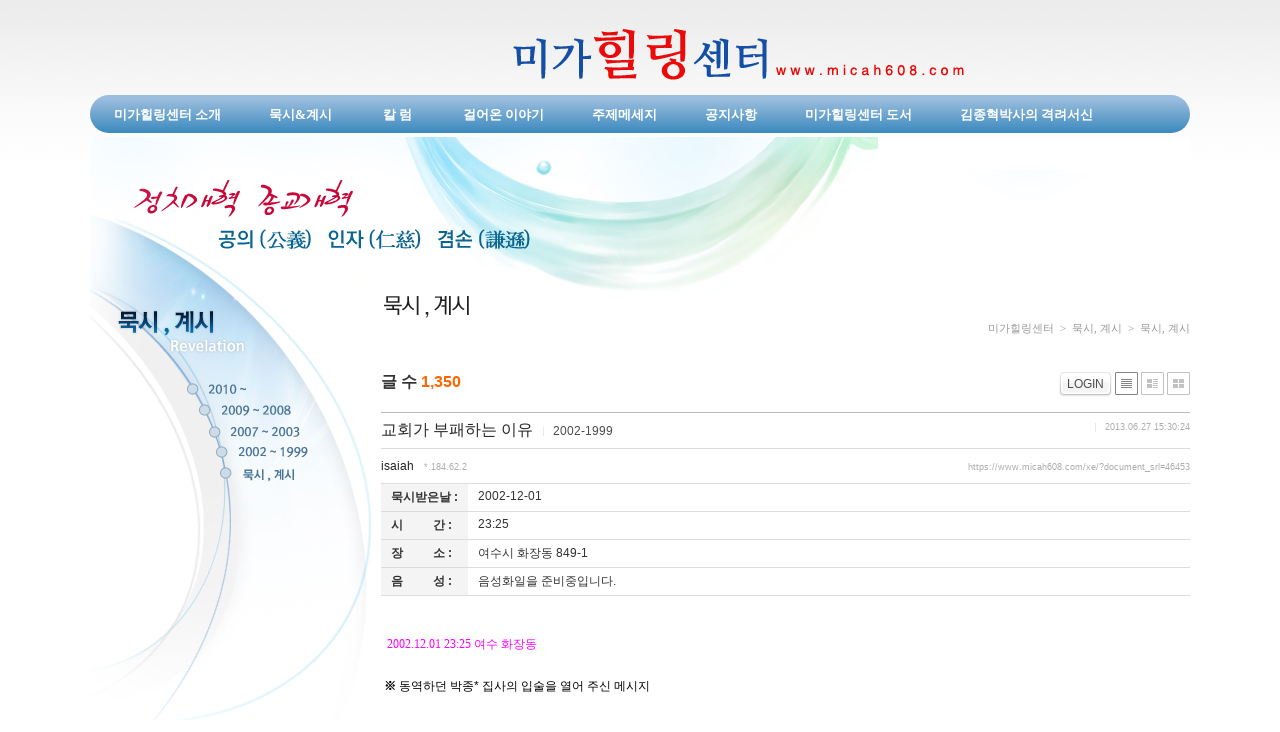

--- FILE ---
content_type: text/html; charset=UTF-8
request_url: https://www.micah608.com/xe/?mid=revelation&document_srl=46453
body_size: 13817
content:
<!DOCTYPE html PUBLIC "-//W3C//DTD XHTML 1.0 Transitional//EN" "http://www.w3.org/TR/xhtml1/DTD/xhtml1-transitional.dtd">
<html lang="ko" xml:lang="ko" xmlns="http://www.w3.org/1999/xhtml">
<head>
    <meta http-equiv="Content-Type" content="text/html; charset=UTF-8" />
    <meta name="Generator" content="XpressEngine 1.4.2.3" />
    <meta name="module" content="board" />
    <meta name="module_skin" content="xe_official" />
    <meta http-equiv="imagetoolbar" content="no" />
    <title>미가힐링센터 / 묵시·계시 - 교회가 부패하는 이유</title>
    <link rel="stylesheet" href="/xe/common/script.php?l=b4eabb2934931f55a24533c2c9d34739&amp;t=.css" type="text/css" charset="UTF-8" media="all" />
    <link rel="stylesheet" href="/xe/modules/editor/styles/default/style.css" type="text/css" charset="UTF-8" media="all" />
    <script type="text/javascript" src="/xe/common/script.php?l=9c07018520fe9f1bf0e6aa1aaaab9622&amp;t=.js"></script>
    <script type="text/javascript" src="/xe/addons/resize_image/js/resize_image.min.js"></script>

    <script type="text/javascript">//<![CDATA[
        var current_url = "https://www.micah608.com/xe/?mid=revelation&document_srl=46453";
        var request_uri = "https://www.micah608.com/xe/";
        var current_mid = "revelation";
        var waiting_message = "서버에 요청중입니다. 잠시만 기다려주세요.";
        var ssl_actions = new Array();
        var default_url = "https://www.micah608.com/xe/";
                        
    //]]></script>

    

<style>
.micah_subbg { background: url('../img/sub_menu_bg.png') repeat-x; height: 155px; width: 1100px;
margin: 0 auto; display: block; margin-top: -43px;}
#navi_new {width:1100px; height:155px; display: block; margin: 0 auto; margin-top:25px;}
#logo {text-align:center;}
#topMenu { height: 38px; width: 1100px; margin-top:10px; border-radius:30px;
background: #9bbede; /* Old browsers */
background: -moz-linear-gradient(top,  #9bbede 10%, #3e8bbf 97%); /* FF3.6-15 */
background: -webkit-linear-gradient(top,  #9bbede 10%,#3e8bbf 97%); /* Chrome10-25,Safari5.1-6 */
background: linear-gradient(to bottom,  #9bbede 10%,#3e8bbf 97%); /* W3C, IE10+, FF16+, Chrome26+, Opera12+, Safari7+ */
filter: progid:DXImageTransform.Microsoft.gradient( startColorstr='#9bbede', endColorstr='#3e8bbf',GradientType=0 ); /* IE6-9 */} 

#topMenu ul { list-style-type: none; margin: 0px; padding: 0px; } 
#topMenu ul li { color: white; float: left; line-height: 38px; vertical-align: middle; text-align: center; 
position: relative; }
#topMenu .menuLink, .submenuLink { text-decoration:none; display: block;  font-size: 13px; 
font-weight: bold; font-family: Dotum; padding: 0 23px; border: 1px solid transparent;} 
#topMenu .menuLink { color: #fff; } 
#topMenu .topMenuLi:hover .menuLink { background: #3876a0; height:38px;
border: 1px solid #2e6a92; border-radius: 30px; box-sizing:border-box;} 
#topMenu .submenuLink { color: #111;  margin-top: -1px;  } 
#topMenu .longLink { width: 110px; } 
#topMenu .submenu { width:100%; position: absolute; height: 0px; overflow: hidden; transition: height .2s; -webkit-transition: height .2s; border-radius: 5px; border: 1px solid transparent; font-size:12px;
-moz-transition: height .2s; -o-transition: height .2s; 
background: #f1f1f1; /* Old browsers */
background: -moz-linear-gradient(top,  #f1f1f1 10%, #fefefe 98%); /* FF3.6-15 */
background: -webkit-linear-gradient(top,  #f1f1f1 10%,#fefefe 98%); /* Chrome10-25,Safari5.1-6 */
background: linear-gradient(to bottom,  #f1f1f1 10%,#fefefe 98%); /* W3C, IE10+, FF16+, Chrome26+, Opera12+, Safari7+ */
filter: progid:DXImageTransform.Microsoft.gradient( startColorstr='#f1f1f1', endColorstr='#fefefe',GradientType=0 ); /* IE6-9 */
}
#topMenu .submenu li {line-height:26px; float:none;}
#topMenu .submenu li:first-child {margin-top:10px;}
#topMenu .submenu li a {font-size:12px;font-weight:normal; padding:0; width:100%; text-align:center;}
#topMenu .topMenuLi:hover .submenu {box-shadow: 2px 4px 5px rgba(30,30,30,0.2);
border: 1px solid #ababab;}
#topMenu .topMenuLi:hover .submenu.one {height: 45px; border: 1px solid #ccc; } 
#topMenu .topMenuLi:hover .submenu.two {height: 70px; border: 1px solid #ccc; } 
#topMenu .topMenuLi:hover .submenu.three {height: 105px; border: 1px solid #ccc; } 
#topMenu .topMenuLi:hover .submenu.four {height: 150px; border: 1px solid #ccc; } 
#topMenu .topMenuLi:hover .submenu.five {height: 210px; z-index:999; border: 1px solid #ccc; } 
#topMenu .submenuLink:hover { color: #00419F; font-weight:bold;}
</style>
<style type="text/css"> 
	/* CSS Document */
	div.micah_smenu{width:291px;
		height:446px;
		background:url(/skin/default/images/smenu/smenu_bg.jpg) no-repeat}
	div.micah_smenu .micah_stit{width:291px;
		height:86px}
	div.micah_smenu .micah_each{padding-left:95px;
		height:21px;
		float:left}
</style>
</head>
<body>
    
        	

	


        
    
<!DOCTYPE html PUBLIC "-//W3C//DTD XHTML 1.0 Transitional//EN"
"http://www.w3.org/TR/xhtml1/DTD/xhtml1/xhtml1-strict.dtd">

<html xmlns="http://www.w3.org/1999/xhtml" lang="ko" xml:lang="ko">
<head>
<title>미가힐링센터에 오신 여러분 환영합니다.</title>
<meta http-equiv="Content-Type" content="text/html; charset=UTF-8" />
<link href="/skin/default/css/default.css" rel="stylesheet" type="text/css" />
<link href="/skin/default/css/index.css" rel="stylesheet" type="text/css" />
<link href="/skin/default/css/sub.css" rel="stylesheet" type="text/css" />
<script type="text/javascript" language="javascript" src="/js/AC_RunActiveContent.js"></script>
<script type="text/javascript" language="javascript" src="/js/link.js"></script>
<script>
view_layer = function(val){
  if(document.getElementById(val).style.display != ""){
   document.getElementById(val).style.display = '';
  }
  else{
   document.getElementById(val).style.display = 'none';
  }
 }
</script>

<script type="text/javascript">
try {
	document.execCommand("BackgroundImageCache",false,true);
} catch(ignored) {}

</script>

</head>
<body>
<h1>
    	<!--div class="micah_topline"></div>
    	<div class="micah_subtop">
    	 <object classid="clsid:D27CDB6E-AE6D-11cf-96B8-444553540000" codebase="http://download.macromedia.com/pub/shockwave/cabs/flash/swflash.cab#version=9,0,28,0" width="1100" height="294" title="">
	    <param name='allowScriptAccess' value='always' />
            <param name="movie" value="/fla/revelation.swf" />
            <param name="quality" value="high" />
            <param name="wmode" value="transparent" />

            <embed src="/fla/revelation.swf" width="1100" height="294" quality="high" allowScriptAccess='always' pluginspage="http://www.adobe.com/shockwave/download/download.cgi?P1_Prod_Version=ShockwaveFlash" type="application/x-shockwave-flash" wmode="transparent"></embed>
  	    </object>
    	</div-->
		<div id="navi_new">
	<div id="logo">
		<a href="http://www.micah608.com/"><img src="../img/logo.png"/ alt="미가힐링센터 로고"></a>
	</div>
	<div id="topMenu">
		<ul> 
			<li class="topMenuLi"> 
				<a class="menuLink" href="../?_p=centerinfo/01">미가힐링센터 소개</a> 
				<ul class="submenu four"> 
					<li><a href="../?_p=centerinfo/01" class="submenuLink longLink">미가힐링센터</a></li> 
					<li><a href="../?_p=centerinfo/02" class="submenuLink longLink">예언가의 행로</a></li> 
					<li><a href="../?_p=centerinfo/03" class="submenuLink longLink">신앙신조</a></li> 
					<li><a href="../?_p=centerinfo/04" class="submenuLink longLink">후원안내</a></li> 
					<li><a href="../?_p=centerinfo/05" class="submenuLink longLink">오시는길</a></li> 
				</ul>
			</li>
			<li class="topMenuLi"> 
				<a class="menuLink" href="../?_p=revelation/01">묵시&amp;계시</a> 
				<ul class="submenu four"> 
					<li><a href="?mid=revelation&category=12560" class="submenuLink longLink">2010~</a></li> 
					<li><a href="?mid=revelation&category=12561" class="submenuLink longLink">2009~2008</a></li> 
					<li><a href="?mid=revelation&category=12562" class="submenuLink longLink">2007~2003</a></li> 
					<li><a href="?mid=revelation&category=12563" class="submenuLink longLink">2002~1999</a></li> 
					<li><a href="../?_p=revelation/01" class="submenuLink longLink">묵시&amp;계시</a></li> 
				</ul>
			</li>
			<li class="topMenuLi"> 
				<a class="menuLink" href="?mid=column">&nbsp;칼&nbsp;럼&nbsp;</a> 
				<ul class="submenu two"> 
					<li><a href="?mid=column" class="submenuLink longLink">이사야칼럼</a></li> 
					<li><a href="?mid=grace" target="_blank" class="submenuLink longLink">은혜의 메아리</a></li> 
				</ul>
			</li>
			<li class="topMenuLi"> 
				<a class="menuLink" href="?mid=history">걸어온 이야기</a> 
				<ul class="submenu one"> 
					<li><a href="?mid=history" class="submenuLink longLink">걸어온 이야기</a></li> 
				</ul>
			</li>
			<li class="topMenuLi"> 
				<a class="menuLink" href="../?_p=maincontents/01">주제메세지</a> 
				<ul class="submenu five"> 
					<li><a href="../?_p=maincontents/01" class="submenuLink longLink">정치·종교개혁</a></li> 
					<li><a href="../?_p=maincontents/02" class="submenuLink longLink">9.11테러</a></li> 
					<li><a href="../?_p=maincontents/03" class="submenuLink longLink">월드컵 4강</a></li> 
					<li><a href="../?_p=maincontents/04" class="submenuLink longLink">이나라 제일 큰 도둑</a></li> 
					<li><a href="../?_p=maincontents/05" class="submenuLink longLink">남북통일</a></li> 
					<li><a href="../?_p=maincontents/07" class="submenuLink longLink">미국향한 경고</a></li> 
					<li><a href="../?_p=maincontents/09" class="submenuLink longLink">천안함, 연평도</a></li> 
				</ul>
			</li>
			<li class="topMenuLi"> 
				<a class="menuLink" href="?mid=notice">공지사항</a> 
				<ul class="submenu one"> 
					<li><a href="?mid=notice" class="submenuLink longLink">공지사항</a></li> 
				</ul>
			</li>
			<li class="topMenuLi"> 
				<a class="menuLink" href="../?_p=books/01">미가힐링센터 도서</a> 
				<ul class="submenu three"> 
					<li><a href="../?_p=books/01" class="submenuLink longLink">미가 608 출간배경</a></li> 
					<li><a href="../?_p=books/02" class="submenuLink longLink">미가 608 각권소개</a></li> 
					<li><a href="../?_p=books/03" class="submenuLink longLink">도서구입안내</a></li> 
				</ul>
			</li>
			<li class="topMenuLi"> 
				<a class="menuLink" href="../?_p=theology/01">김종혁박사의 격려서신</a> 
				<ul class="submenu two"> 
					<li><a href="../?_p=theology/01" class="submenuLink longLink">Profile</a></li> 
					<li><a href="../?_p=theology/02" class="submenuLink longLink">격려서신</a></li> 
				</ul>
			</li>
		</ul>
	</div>

</div>

<div class="micah_subbg"></div>

</h1>
    
    <h2>
		<div class="micah_subcon">
		    <div class="micah_smenuarea">
            	
<script type="text/javascript">
<!--
function MM_preloadImages() { //v3.0
  var d=document; if(d.images){ if(!d.MM_p) d.MM_p=new Array();
    var i,j=d.MM_p.length,a=MM_preloadImages.arguments; for(i=0; i<a.length; i++)
    if (a[i].indexOf("#")!=0){ d.MM_p[j]=new Image; d.MM_p[j++].src=a[i];}}
}
function MM_swapImgRestore() { //v3.0
  var i,x,a=document.MM_sr; for(i=0;a&&i<a.length&&(x=a[i])&&x.oSrc;i++) x.src=x.oSrc;
}
function MM_findObj(n, d) { //v4.01
  var p,i,x;  if(!d) d=document; if((p=n.indexOf("?"))>0&&parent.frames.length) {
    d=parent.frames[n.substring(p+1)].document; n=n.substring(0,p);}
  if(!(x=d[n])&&d.all) x=d.all[n]; for (i=0;!x&&i<d.forms.length;i++) x=d.forms[i][n];
  for(i=0;!x&&d.layers&&i<d.layers.length;i++) x=MM_findObj(n,d.layers[i].document);
  if(!x && d.getElementById) x=d.getElementById(n); return x;
}

function MM_swapImage() { //v3.0
  var i,j=0,x,a=MM_swapImage.arguments; document.MM_sr=new Array; for(i=0;i<(a.length-2);i+=3)
   if ((x=MM_findObj(a[i]))!=null){document.MM_sr[j++]=x; if(!x.oSrc) x.oSrc=x.src; x.src=a[i+2];}
}
//-->

</script>
<body onLoad="MM_preloadImages('/skin/default/images/smenu/smenu_02_01ov.jpg','/skin/default/images/smenu/smenu_02_02ov.jpg','/skin/default/images/smenu/smenu_02_03ov.jpg','/skin/default/images/smenu/smenu_02_04ov.jpg','/skin/default/images/smenu/smenu_02_05ov.jpg')">
<div class="micah_smenu">
  <div class="micah_stit">
	<img src="/skin/default/images/smenu/smenu_02_tit.jpg" alt="묵시, 계시"></div>
	<div class="micah_each">
	<a href="/xe/?mid=revelation&category=12560" onMouseOut="MM_swapImgRestore()" onMouseOver="MM_swapImage('menu01','','/skin/default/images/smenu/smenu_02_01ov.jpg',1)"><img src="/skin/default/images/smenu/smenu_02_01.jpg" alt="묵시, 계시" name="menu01" width="135" height="21" border="0"></a>
	<a href="/xe/?mid=revelation&category=12561" onMouseOut="MM_swapImgRestore()" onMouseOver="MM_swapImage('menu02','','/skin/default/images/smenu/smenu_02_02ov.jpg',1)"><img src="/skin/default/images/smenu/smenu_02_02.jpg" alt="2010년 부터" name="menu02" width="135" height="21" border="0"></a>
	<a href="/xe/?mid=revelation&category=12562" onMouseOut="MM_swapImgRestore()" onMouseOver="MM_swapImage('menu03','','/skin/default/images/smenu/smenu_02_03ov.jpg',1)"><img src="/skin/default/images/smenu/smenu_02_03.jpg" alt="2008년도 부터 2009년도 까지" name="menu03" width="135" height="21" border="0"></a>
	<a href="/xe/?mid=revelation&category=12563" onMouseOut="MM_swapImgRestore()" onMouseOver="MM_swapImage('menu04','','/skin/default/images/smenu/smenu_02_04ov.jpg',1)"><img src="/skin/default/images/smenu/smenu_02_04.jpg" alt="2003년도 부터 2007년도 까지" name="menu04" width="135" height="21" border="0"></a>

	<a href="/?_p=revelation/01" onMouseOut="MM_swapImgRestore()" onMouseOver="MM_swapImage('menu05','','/skin/default/images/smenu/smenu_02_05ov.jpg',1)"><img src="/skin/default/images/smenu/smenu_02_05.jpg" alt="1999년도 부터 2002년도 까지" name="menu05" width="135" height="21" border="0"></a>
</div>

</div>
            </div>
			<!-- Sub Contents -->
			            <div class="micah_mid"">
            	<div class="micah_title"><img src="/skin/default/images/sub02/tit_02_01.jpg" alt="예언가의행로" width="160" height="27" /></div>
              <div class="micah_navi">미가힐링센터&nbsp;&nbsp;>&nbsp;&nbsp;묵시, 계시&nbsp;&nbsp;>&nbsp;&nbsp;묵시, 계시</div>
             <div style="clear:right"></div>
              <div style="padding:0 0 30px 0">
<div class="board">
    <div class="boardHeader">
		
		    </div>

        <div class="boardInformation">

                <div class="infoSum">글 수 <strong>1,350</strong></div>
        		
		<div class="infoView">
			<ul>
								<li><a href="https://www.micah608.com/xe/?mid=revelation&amp;document_srl=46453&amp;act=dispMemberLoginForm"  class="buttonOfficial"><span>LOGIN</span></a></li>
												<li class="listTypeClassic icon active"><a href="https://www.micah608.com/xe/?mid=revelation&amp;listStyle=list" title="Classic Style"><span>Classic Style</span></a></li>
				<li class="listTypeZine icon"><a href="https://www.micah608.com/xe/?mid=revelation&amp;listStyle=webzine" title="Zine Style"><span>Zine Style</span></a></li>
				<li class="listTypeGallery icon"><a href="https://www.micah608.com/xe/?mid=revelation&amp;listStyle=gallery" title="Gallery Style"><span>Gallery Style</span></a></li>
			</ul>
		</div>
    </div>

<div class="viewDocument">
    <div class="boardRead">

	<div class="boardReadHeader">
		
		<div class="titleArea">
			<h3 class="title"><a href="https://www.micah608.com/xe/?document_srl=46453">교회가 부패하는 이유</a></h3>
			<a href="https://www.micah608.com/xe/?mid=revelation&amp;category=12563" class="category">2002-1999</a>
			<span class="sum">
				<!-- <span class="read">조회 수 <span class="num">8598</span></span> -->
				<!-- <span class="vote">추천 수 <span class="num">0</span></span> -->
				<span class="date">2013.06.27 15:30:24</span>
			</span>
		</div>
		
		<div class="authorArea">
									<a href="#popup_menu_area" class="member_18190 author" onclick="return false">isaiah</a>
								<span class="ipAddress">*.184.62.2</span>
			<a href="https://www.micah608.com/xe/?document_srl=46453" class="permaLink">https://www.micah608.com/xe/?document_srl=46453</a>
		</div>

	</div>

	    <table border="1" cellspacing="0" summary="Extra Form" class="extraVarsList">
    		<tr>
        <th>묵시받은날 :</th>
        <td>2002-12-01&nbsp;</td>
    </tr>
	    		<tr>
        <th>시&nbsp;&nbsp;&nbsp;&nbsp;&nbsp;&nbsp;&nbsp;&nbsp;&nbsp;&nbsp;간 :</th>
        <td>23:25&nbsp;</td>
    </tr>
	    		<tr>
        <th>장&nbsp;&nbsp;&nbsp;&nbsp;&nbsp;&nbsp;&nbsp;&nbsp;&nbsp;&nbsp;소 :</th>
        <td>여수시 화장동 849-1&nbsp;</td>
    </tr>
	    		<tr>
        <th>음&nbsp;&nbsp;&nbsp;&nbsp;&nbsp;&nbsp;&nbsp;&nbsp;&nbsp;&nbsp;성 :</th>
        <td>음성화일을 준비중입니다.</td>
    </tr>
	    	</table>
	
	<div class="boardReadBody">
					<!--BeforeDocument(46453,18190)--><div class="document_46453_18190 xe_content"><!--StartFragment-->
<p style="LINE-HEIGHT: 1.8; LAYOUT-GRID-MODE: char" class="날자"><span style="FONT-FAMILY: Batang; FONT-SIZE: 13px; mso-hansi-font-family: 바탕; mso-fareast-font-family: 바탕" lang="EN-US"></span>&nbsp;</p>
<p style="LINE-HEIGHT: 1.8; LAYOUT-GRID-MODE: char" class="날자"><span style="FONT-FAMILY: Batang; FONT-SIZE: 13px; mso-hansi-font-family: 바탕; mso-fareast-font-family: 바탕" lang="EN-US">&nbsp;&nbsp;<span style="FONT-FAMILY: Gulim"><span style="COLOR: #ff00ff; FONT-SIZE: 12px">2002.12.01 23:25 여수 화장동&nbsp;</span></span></span></p><p style="LINE-HEIGHT: 1.8; LAYOUT-GRID-MODE: char" class="날자"><span style="FONT-FAMILY: Batang; FONT-SIZE: 13px; mso-hansi-font-family: 바탕; mso-fareast-font-family: 바탕" lang="EN-US"><span style="FONT-FAMILY: Gulim"><span style="COLOR: #ff00ff; FONT-SIZE: 12px"><br /></span></span></span></p><p style="LINE-HEIGHT: 1.8; LAYOUT-GRID-MODE: char" class="날자"><span style="FONT-FAMILY: Batang; FONT-SIZE: 13px; mso-hansi-font-family: 바탕; mso-fareast-font-family: 바탕" lang="EN-US"><span style="FONT-FAMILY: Gulim"><span style="color: rgb(0, 0, 0); font-size: 12px;">&nbsp;</span></span></span><b style="color: rgb(0, 0, 255); background-color: rgb(255, 255, 255);"><span style="color: rgb(0, 0, 0);">※&nbsp;</span></b><span style="color: rgb(0, 0, 0); line-height: 1.8;">동역하던 박종* 집사의 입술을 열어 주신 메시지</span></p>
<p style="LINE-HEIGHT: 1.8; LAYOUT-GRID-MODE: char" class="sub-title"><span style="FONT-FAMILY: Batang; FONT-SIZE: 13px; mso-hansi-font-family: 바탕; mso-fareast-font-family: 바탕" lang="EN-US"></span>&nbsp;</p>
<p style="LINE-HEIGHT: 1.8; LAYOUT-GRID-MODE: char" class="sub-title"><span style="FONT-FAMILY: Batang; FONT-SIZE: 13px; mso-hansi-font-family: 바탕; mso-fareast-font-family: 바탕" lang="EN-US">&nbsp;&nbsp;<span style="COLOR: #0000ff">-교회가 부패하는 이유 </span></span></p>
<p style="LINE-HEIGHT: 1.8; LAYOUT-GRID-MODE: char" class="바탕글"><span style="BACKGROUND-COLOR: #f5f4e0; FONT-FAMILY: Batang; FONT-SIZE: 13px"><span style="COLOR: #ff0000"><span style="COLOR: #000000">교회가 = 부패하고 == 부패하는 이유가 무엇인줄 아느냐? ==</span><strong> </strong></span>그들이 <span style="COLOR: #ff0000"><strong>하나님의 이름을 빌어서 모든 일들을 자기 뜻대로 = 합리화 해가면서 처리하려고 하다보니 모든 교회가 == 부패되고 = 썩어져 가느니라. </strong></span><b><span style="color: rgb(255, 0, 0);">목사의 권위로, 장로의 권위로 그들의 생각과 사고로 교회의 법을 만들어 가면서 그들이 종들을 자기 수종에 두려고 하는구나.</span></b> 진정 능력을 받고, 능력을 받은 종이라 하면 그들이 말하지 않고 말씀을 전할 때 내가 능력을 선포하느니라. 그리 할 때에 많은 종들이 변화를 받느니라. 어찌하여 나의 종이라고 그들이 입술로 부르짖으며 그들의 마음에는 진정 예수가 있지 않구나. 그들은 내가 함께 하지 않느니라. 사랑하는 자들아 이제는 너희가 귀를 기울이고 너희 마음에 예수 그리스도를 모시지 않고는 이 말세지말(末世之末)에 너희는 살아남지 못하리라! 사랑하는 자들아! 아무리 너희들이 입술로는 정말 나를 사랑하고 나에게 정말 충성하고 충성하는 것 같지만 너희 마음에는 진정 예수가 있지 않아! = 예수가 너희 마음에 있지 않고는 내가 너희 편에 서지 않으리라! 내가 너희와 약속한 약속은 이루어지지 않느니라! == 위선을 부리며 = 지금까지 왔던 자들은 내가 이제는 골라내리라! 능력은 = 조용히 나타나느니라! = 어느 === 종교에도 = 반드시 능력은 있느니라! 그러므로 그 종교도 지탱이 되어가지마는 진정 살아 계신 예수 그리스도를 = 마음에 모시는 자들만이 진정 살아남을 수 있느니라! 너희 마음에 유리벽과 같이 너무너무 얇은 유리벽과 같이 위험하고 == 조그마한 = 외부의 = 세력에 금이 가고 깨어지는구나.&nbsp;</span></p><p style="LINE-HEIGHT: 1.8; LAYOUT-GRID-MODE: char" class="바탕글"><span style="BACKGROUND-COLOR: #f5f4e0; FONT-FAMILY: Batang; FONT-SIZE: 13px">사랑하는 자들아! 이제는 = 너희 마음에 진정 = 그리스도를 모시지 않고는 = 견뎌낼 수 없느니라! 내가 = 너희에게 약속의 하나님, 언약의 하나님이라 분명히 = 성경에 = 기록하였느니라! 너희는 = 너희 마음에 예수 그리스도를 품고 모셔라! 그리하면 = 내가 = 너희 편에 서리라! 또한 내가 너희와 약속한 약속을 반드시 다 이루어 주리라! </span></p>
<p style="LINE-HEIGHT: 1.8; LAYOUT-GRID-MODE: char" class="sub-title"><span style="FONT-FAMILY: Batang; FONT-SIZE: 13px; mso-hansi-font-family: 바탕; mso-fareast-font-family: 바탕" lang="EN-US"></span>&nbsp;</p>
<p style="LINE-HEIGHT: 1.8; LAYOUT-GRID-MODE: char" class="sub-title"><span style="FONT-FAMILY: Batang; COLOR: #0000ff; FONT-SIZE: 13px; mso-hansi-font-family: 바탕; mso-fareast-font-family: 바탕" lang="EN-US">&nbsp;&nbsp;-자기가 높아지고 큰 자가 되려고 한다</span></p>
<p style="LINE-HEIGHT: 1.8; LAYOUT-GRID-MODE: char" class="바탕글"><span style="BACKGROUND-COLOR: #f5f4e0; FONT-FAMILY: Batang; FONT-SIZE: 13px">지금 모든 교회가 썩어가고 있어! 나의 종이라고 <span style="COLOR: #ff0000"><strong>기름부음 받았던 그들이 == 세상에서 제일 큰 자가 되려고</strong></span>, 큰 자가 되려고 사울과 같은 = 그런 행동을 하고 있어! 그들이 내 앞에 낮아지지 않고 = 변화 받지 않을 때에는 그들은 반드시 솎아 내리라! 썩었어! 그들은 너무도 부패하고 = 너무도= <b><span style="color: rgb(255, 0, 0);">권위와 인간의 지식이 그들을 가로막고 있어! 정말 = 그들의 마음에는 예수가 있지 않아!</span></b> 마음에 우리 마음에 예수를 모시고 너희가 나에게 달려올 때 나는 너희를 품고 너희를 감싸주느니라.&nbsp;</span></p><p style="LINE-HEIGHT: 1.8; LAYOUT-GRID-MODE: char" class="바탕글"><span style="BACKGROUND-COLOR: #f5f4e0; FONT-FAMILY: Batang; FONT-SIZE: 13px">사랑하는 자들아! = 너희가 지금까지 위선하며 = 나에게 = 달려 왔느니라! 진정 = 너희들 마음에 예수 그리스도가 너희 마음에 있었는지 == 너희 마음에 = 예수 그리스도를 모시고 지금까지 = 내 앞에 나왔는지 정말 이제는 = 너희가 = 예수 그리스도를 너희 마음에 = 모시기를 원하노라! 사랑하는 자들아 == 너희가 능력 받고 = 나를 사랑하고 == 사랑한다고 입술로 부르짖고 = 정말 나를 사랑하는 체 = 하였지마는 정말 너희 마음속에는 예수가 있지 않았어! 너희는 세상에 = 보이려고 비치려고 세상에서 능력 받고 = 큰 자로 보이기 위해서 너희가 == 위선하며 = 살아왔던 자들이 아니냐? 이제는 = 너희가 예수를 = 너희 마음에 모시지 않고는 내가 너희와 함께 하지 않으며 너희와 약속은 = 이루어지지 않으니라! 장차 오실 예수님을 위하여 너희들이 = 복음에 = 증인이 되어야 하느니라! = 내가 = 너희에게 약속한 성경에 그 말씀도 = 하나 한가지 한가지 다시 오실 예수님, 너희가 장차 다시 오실 예수님의 = 증인이 되어야 하느니라! 너희가 너희 삶 속에서 예수보다 너희가 더 높아지려고 = 세상에서 = 너희가 부딪히는 이 현실 속에서 너희들 마음속에 = <span style="COLOR: #ff0000"><strong>예수보다 더 높아지려고 하는 마음을 이제는 버려라! 어찌하여 너희들이 = 나의 일을 감당한다 하면서 너희가 = 높아지려고 하느냐? </strong></span>먼저 = 예수를 나타내어라! = <b><span style="color: rgb(255, 0, 0);">사도요한이 = 왜 왜 큰 자가 되었는지 너희들은 아느냐? 그는 = 능력을 받고 받았지만 = 그는 능력 받은 그것을, 모든 능력을 = 예수 == 예수만을 나타내기 위함이었느니라. 그는 자기 능력을 = 예수 = 높이는데 드러내는데 사용하였기에 그는 = 큰 자로 나에게 인정받았느니라</span>. </b>사랑하는 자들아 너희 삶 속에서 예수를 드러내지 않고는 = 너희가 어찌 = 나의 일을 감당할 수 있겠느냐? 사랑하는 자들아 먼저 = 예수 = 그리스도를 = 나타내는 행함이 있어야 하느니라. 어찌= 예수 그리스도를 드러내는데 미움이 질투가 시기가 = 있겠느냐? 너희가 예수 그리스도를 나타낼 때는 모든 일들이 너희 행함 속에서 == 능력이 = 나타나느니라. </span></p>
<p style="LINE-HEIGHT: 1.8; LAYOUT-GRID-MODE: char" class="질문"><span style="BACKGROUND-COLOR: #f5f4e0; FONT-FAMILY: Batang; COLOR: #951015; FONT-SIZE: 13px; mso-hansi-font-family: 바탕; mso-ascii-font-family: 바탕">주여 용서, 용서하세요! == </span></p>
<p style="LINE-HEIGHT: 1.8; LAYOUT-GRID-MODE: char" class="성경"><span style="FONT-FAMILY: Batang; FONT-SIZE: 13px; mso-hansi-font-family: 바탕; mso-fareast-font-family: 바탕" lang="EN-US"></span>&nbsp;</p>
<p style="LINE-HEIGHT: 1.8; LAYOUT-GRID-MODE: char" class="성경"><span style="FONT-FAMILY: Batang; FONT-SIZE: 13px; mso-hansi-font-family: 바탕; mso-fareast-font-family: 바탕" lang="EN-US">(요20:31) 오직 이것을 기록함은 너희로 예수께서 하나님의 아들 그리스도이심을 믿게 하려 함이요 또 너희로 믿고 그 이름을 힘입어 생명을 얻게 하려 함이니라</span></p>
<p style="LINE-HEIGHT: 1.8; LAYOUT-GRID-MODE: char" class="성경"><span style="FONT-FAMILY: Batang; FONT-SIZE: 13px; mso-hansi-font-family: 바탕; mso-fareast-font-family: 바탕" lang="EN-US">(계1:1) 예수 그리스도의 계시라 이는 하나님이 그에게 주사 반드시 속히 될 일을 그 종들에게 보이시려고 그 천사를 그 종 요한에게 보내어 지시하신 것이라</span></p>
<p style="LINE-HEIGHT: 1.8; LAYOUT-GRID-MODE: char" class="sub-title"><span style="FONT-FAMILY: Batang; FONT-SIZE: 13px; mso-hansi-font-family: 바탕; mso-fareast-font-family: 바탕" lang="EN-US"></span>&nbsp;</p>
<p style="LINE-HEIGHT: 1.8; LAYOUT-GRID-MODE: char" class="sub-title"><span style="FONT-FAMILY: Batang; FONT-SIZE: 13px; mso-hansi-font-family: 바탕; mso-fareast-font-family: 바탕" lang="EN-US">&nbsp;<span style="COLOR: #0000ff">-주님을 따른다 하면서도 다른 마음을 품는다</span></span></p>
<p style="LINE-HEIGHT: 1.8; LAYOUT-GRID-MODE: char" class="바탕글"><span style="BACKGROUND-COLOR: #f5f4e0; FONT-FAMILY: Batang; FONT-SIZE: 13px"><b><span style="color: rgb(255, 0, 0);">너희 행함이 = 세상에 = 드러내는 행함이 되어서는 = 절대 = 나에게 인정받지 못하느니라. 너희 = 마음에 품은 세상 속에 = 드러내려는 악하고 더러운 사탄의 마음은 이제 예수 그리스도 십자가 아래에 벗어 == 던지거라!</span></b> 사랑하는 자들아! 나는 = 너희를 = 기다리고 = 있느니라. <span style="COLOR: #ff0000"><span style="COLOR: #000000">너희 마음에 두 가지 = 마음을 품어서는= 절대로 = 안 되느니라. =</span></span><span style="COLOR: #000000"> </span><span style="COLOR: #ff0000"><strong>너희 마음에 두 가지 마음이 있어! </strong></span>= 이제는 전심으로 = 하나의 마음을 품어 예수 그리스도 향한 마음만 품으라!&nbsp;</span></p><p style="LINE-HEIGHT: 1.8; LAYOUT-GRID-MODE: char" class="바탕글"><span style="BACKGROUND-COLOR: #f5f4e0; FONT-FAMILY: Batang; FONT-SIZE: 13px">가다가 탁 탁 떨어지잖아! 지금은 = 이렇게 올라가는 것 같지만 톡 톡 떨어지잖아! 두 가지 = 마음을 품지 말라! 두 가지 마음을 품지 말아라! 가다 떨어져! 가다 떨어져! 두 가지 마음을 품지 말라! 너희가 = 나를 위해서 목숨을 바치고 = 나를 위해서 충성한다고 하였지만 너희들의 마음은 아니었어! 너희들의 마음은 = 두 가지 마음을, 너희 마음속에 두 가지 마음이... 사랑하는 자들아! = 나는 = 너희를 기다리고 있느니라. 전심을 = 다하여 나를 사랑하라! == 능력을 받고 = 그 능력을 보면서 나를 = 위해 목숨을 바치겠노라고, <b><span style="color: rgb(255, 0, 0);">나를 위해서 목숨을 받치며 사랑하겠노라고 너희들 입술로는 부르짖고 = 부르짖지만, 아니야 아니야! 보이려고만 너희들이 지금.... 내가 목사! 장로! 집사! 권사! 좋아하네 웃기지마! 너희들은 지금껏 = 숨기면서 = 너희 진심은 숨기면서 두 가지 마음을 품으면서 살아왔던 자들이야!</span></b> = 이제는 너희가 == 죽음을 각오하며 = 나의 일을 = 감당한다고 하면 먼저 너희 마음에 두 가지, 두 가지 마음을 버려라! = 지금은 = 너희 가는 길이 가는 길이 평탄하고 = 순탄하는 것 같지만 아니야 아니야! </span></p>
<p style="LINE-HEIGHT: 1.8; LAYOUT-GRID-MODE: char" class="배경"><span style="FONT-FAMILY: Batang; FONT-SIZE: 13px; mso-hansi-font-family: 바탕; mso-ascii-font-family: 바탕"><span style="BACKGROUND-COLOR: rgb(245,244,224); FONT-FAMILY: Batang; FONT-SIZE: 13px"><span style="BACKGROUND-COLOR: rgb(255,255,255); FONT-FAMILY: Gulim; COLOR: rgb(0,0,0); FONT-SIZE: 12px"><span style="COLOR: rgb(0,0,255)"><b><span style="FONT-FAMILY: Gulim; COLOR: #000000; FONT-SIZE: 12px"></span></b></span></span></span></span>&nbsp;</p>
<p style="LINE-HEIGHT: 1.8; LAYOUT-GRID-MODE: char" class="배경"><span style="FONT-FAMILY: Batang; FONT-SIZE: 13px; mso-hansi-font-family: 바탕; mso-ascii-font-family: 바탕"><span style="BACKGROUND-COLOR: rgb(245,244,224); FONT-FAMILY: Batang; FONT-SIZE: 13px"><span style="BACKGROUND-COLOR: rgb(255,255,255); FONT-FAMILY: Gulim; COLOR: rgb(0,0,0); FONT-SIZE: 12px"><span style="COLOR: rgb(0,0,255)"><b><span style="FONT-FAMILY: Gulim; COLOR: #000000; FONT-SIZE: 12px">※</span></b></span></span></span><span style="COLOR: #000000">&nbsp;</span><span style="FONT-SIZE: 12px"><span style="FONT-FAMILY: Gulim">여기서 두 마음을 품었다고 책망하시고 용서를 비는 내용이 무엇인가. 하나님이 계획하시고 성령께서 주관하시는 미가사역에 동참하면서 충성을 다짐하였지만, 미가사역을 의심하고 비방하는 다른 장소에서는 그들의 생각에 동조한다는 것이다. 양쪽에 중립적인 태도로 망설임과 미온적인 태도는 일을 더욱 어렵게 꼬이게 만든다</span></span></span></p>
<p style="LINE-HEIGHT: 180%; LAYOUT-GRID-MODE: char" class="바탕글">
</p><p style="LINE-HEIGHT: 1.8; LAYOUT-GRID-MODE: char" class="질문"><span style="BACKGROUND-COLOR: #f5f4e0; FONT-FAMILY: Batang; COLOR: #951015; FONT-SIZE: 13px; mso-hansi-font-family: 바탕; mso-ascii-font-family: 바탕"></span>&nbsp;</p>
<p style="LINE-HEIGHT: 1.8; LAYOUT-GRID-MODE: char" class="질문"><span style="BACKGROUND-COLOR: #f5f4e0; FONT-FAMILY: Batang; COLOR: #951015; FONT-SIZE: 13px; mso-hansi-font-family: 바탕; mso-ascii-font-family: 바탕">정말 우리가 주여 주여 자복합니다. = 두 가지 = 마음에, <span style="COLOR: #ff0000"><span style="COLOR: #951015">두 가지 마음을 가졌고 품었던 것을 자복합니다.</span><strong> </strong><span style="COLOR: #000000"><span style="COLOR: #951015">용서하여 주옵소서! 주여 === 이제는 === 주님 앞에 = 주여 .... (몹시 괴로워함) 아버지 ==</span></span></span></span></p>
<p style="LINE-HEIGHT: 1.8; LAYOUT-GRID-MODE: char" class="바탕글"><span style="BACKGROUND-COLOR: #f5f4e0; FONT-FAMILY: Batang; FONT-SIZE: 13px"></span>&nbsp;</p>
<p style="LINE-HEIGHT: 1.8; LAYOUT-GRID-MODE: char" class="바탕글"><span style="BACKGROUND-COLOR: #f5f4e0; FONT-FAMILY: Batang; FONT-SIZE: 13px">많은 사람들이 = 모여는 오지만, 많은 사람들이 막- 모이기는 하지만, 다 모여서 = 왜 이리 넘어져... 전부다 넘어져... 이것이 무엇인지 모르겠다. 많은 무리의 사람들이 모이는데, 아 손을 흔들며 모이기는 = 모이기는 하지만, 다 들 넘어지고 그 중에 무릎꿇고 기도하는 자가 = 몇 명 보여! <b><span style="color: rgb(255, 0, 0);">다 넘어져 가지고 발버둥치고 있어! 다 넘어져서 발버둥치고 있어! </span></b>주여 주여 넘어지는 자가 되지 않게 == 능력을 == 주시옵소서 = 주여 == 너무나 많은 무리들이 = 모였지만 정말 == 넘어지지 않고, = 주님 앞에 === 무릎꿇고 기도하는 능력 == 받는 자들이= 되기를 원하노라! = 너희 = 마음에 예수가 = 있는 자들이 반드시 = 능력을 받고 = 넘어지지 않아! </span></p>
<p style="LINE-HEIGHT: 1.8; LAYOUT-GRID-MODE: char" class="바탕글"><span style="BACKGROUND-COLOR: #f5f4e0; FONT-FAMILY: Batang; FONT-SIZE: 13px"></span>&nbsp;</p>
<p style="LINE-HEIGHT: 1.8; LAYOUT-GRID-MODE: char" class="바탕글"><span style="BACKGROUND-COLOR: #f5f4e0; FONT-FAMILY: Batang; FONT-SIZE: 13px">♬주를 앙모하는 자 올라가 올라가 독수리 같이 천성 문을 향하여 ～♬ </span></p>
<p style="LINE-HEIGHT: 1.8; LAYOUT-GRID-MODE: char" class="질문"><span style="BACKGROUND-COLOR: #f5f4e0; FONT-FAMILY: Batang; FONT-SIZE: 13px; mso-hansi-font-family: 바탕; mso-ascii-font-family: 바탕"></span>&nbsp;</p>
<p style="LINE-HEIGHT: 1.8; LAYOUT-GRID-MODE: char" class="질문"><span style="BACKGROUND-COLOR: #f5f4e0; FONT-FAMILY: Batang; FONT-SIZE: 13px; mso-hansi-font-family: 바탕; mso-ascii-font-family: 바탕">주여 == 주님만을 주님만 위해서... 아버지 === 주여 감사합니다! 빛은 보이는데 == 이 속에서 나가지 못하고 허우적거리고 있어! 저기로 뛰쳐나가지를 못하고 있어! </span></p>
<p style="LINE-HEIGHT: 1.8; LAYOUT-GRID-MODE: char" class="sub-title"><span style="FONT-FAMILY: Batang; FONT-SIZE: 13px; mso-hansi-font-family: 바탕; mso-fareast-font-family: 바탕" lang="EN-US"></span>&nbsp;</p>
<p style="LINE-HEIGHT: 1.8; LAYOUT-GRID-MODE: char" class="sub-title"><span style="FONT-FAMILY: Batang; FONT-SIZE: 13px; mso-hansi-font-family: 바탕; mso-fareast-font-family: 바탕" lang="EN-US">&nbsp;<span style="COLOR: #0000ff">&nbsp;</span><span style="COLOR: #0000ff">-나를 위해 한가지로 충성하고 봉사할 수 있느냐?</span></span></p>
<p style="LINE-HEIGHT: 1.8; LAYOUT-GRID-MODE: char" class="바탕글"><span style="BACKGROUND-COLOR: #f5f4e0; FONT-FAMILY: Batang; FONT-SIZE: 13px">너희가 = 세상에서 === 너희가 깨어지지 않고는 = 나갈 수 없어! = 나갈 수 없느니라! 너희들이 = 깨어지지 않고는 나갈 수 없어! 입술로 입술로는 깨어지고 깨어진 것 같지만 너희들 마음의 = 중심은 아니야 아니야! 너희가 깨어지지 않고는 이곳을 나갈 수가 없어! = 너희가 아무리 능력 받기를 원하고 원하지만, 내가 = 너희 편에 = 서지 않으면 아무 소용이 없느니라! 아무리 너희가 입술로 능력 받기를 부르짖고 능력 받았다고 하지만, 아니야 너희가 너희 스스로 나를 사랑하고 = 죽도록 충성한다고 하는데 너희들이 나를 위해서 직장을 = 버리고 가족을 버리고 = 나를 따를 수 있느냐? 있느냐? 사랑하는 자들아! 나를 정말 <span style="COLOR: #ff0000"><span style="COLOR: #000000">죽도록 충성하고 = 봉사하고 사랑한다고 하면 너희 마음이 먼저 깨어지고 = 세상을 등져야 하느니라. </span></span>어찌 너희 등에는 세상을 짊어지고 나에게 = 나아와 = 달려와, 나에게 달라고만 하느냐? =<b><span style="color: rgb(255, 0, 0);"> 너희 등에 업혀 있는 세상은 = 버리지 못하고 어찌하여 나에게 나아와 달라고 == 하느냐? =</span></b> <span style="COLOR: #ff0000"><strong>한가지 마음을 품으라! =</strong></span> 너희가 모이기에 힘써라! == 너희는 = 나와 = 모이기를 위해 언약한 자들 아니냐? 너희는 나와 언약한 자라고 하지 않았느냐? 어찌하여 너희들이 모이기에 = 힘쓰지 않느냐? 너희가 = 모이기에 = 힘쓰며 너희가 나에게 = 예배드리기를 소홀히 하는 자는 = 축복이 없느니라! = 지금은 너희에게 나타나고 드러나는 것이 없지만 나의 약속은 = 반드시 이루어지느니라! == 너희가 = 보이는 게 없고 잡히는 것 없지마는 나의 약속은 반드시 이루어지므로 인내하며 = 기다리라! 나의 약속은 반드시 이루어지느니라. = 너희가 <span style="COLOR: #ff0000"><strong>인내하지 못하고 == 낙오자가 되는 자는 나의 영광을 = 보지 못하리라! </strong><span style="COLOR: #000000">나의 잔치에 참석하지 못하느니라! </span></span>사랑하는 자들아 = 인내하라. == 너희가 노아를 보지 않았느냐? = 그는 = 인내하며 ==== 참고 기다릴 때 하나님의 영광을 = 드러내었느니라. 사랑하는 자들아! = 너희가 = 인내하지 않으면 나의 잔치에 참여하지 못하느니라. 이제는 = 너희 자존심, 교만, 너희 물질, 지식, 너희의 모든 것을 버려라! = 어찌 너희 마음에 모든 것들을 감싸안고, = 이렇게 = 풀어도 = 끝이 없어! <b><span style="color: rgb(255, 0, 0);">아직도 버리지 못했어! 어찌하여 버리지 못하고, 너희가 버릴 걸 버리지 못하고 = 감당할 수 없어! </span></b><span style="COLOR: #ff0000"><span style="COLOR: #000000"><b><span style="color: rgb(255, 0, 0);">지금은 버리고 손해 보는 것 같지만 반드시 내가 채워 주느니라!</span></b> =</span><strong> </strong></span>무엇이 두렵고? = 이제는 버려라! == 이제는 버릴 때가 되었느니라. <span style="COLOR: #ff0000"><strong>너희 마음에 = 더러운 욕심이 꽉 차가지고 = 어휴 더러워라! 버려라! = </strong><span style="COLOR: #000000">너희 마음에 욕심이 너무 가득해! </span></span>어찌 어찌 나의 일을 감당하고 감당한다고 하면서, 하물며 = 내가 = <span style="COLOR: #ff0000"><strong>세워놓은 종들도 욕심이 가득 가득 차고 = 그들이 스스로 = 나를 떠나가느니라!</strong></span> 욕심을 버려라! = 꿇지 않고는, 바닥에 낮아지지 않고는, 너희가 절대로 낮아지지 않고는... </span></p>
<p style="LINE-HEIGHT: 1.8; LAYOUT-GRID-MODE: char" class="성경"><span style="FONT-FAMILY: Batang; FONT-SIZE: 13px; mso-hansi-font-family: 바탕; mso-fareast-font-family: 바탕" lang="EN-US"></span>&nbsp;</p>
<p style="LINE-HEIGHT: 1.8; LAYOUT-GRID-MODE: char" class="성경"><span style="FONT-FAMILY: Batang; FONT-SIZE: 13px; mso-hansi-font-family: 바탕; mso-fareast-font-family: 바탕" lang="EN-US">(히11:7) 믿음으로 노아는 아직 보지 못하는 일에 경고하심을 받아 경외함으로 방주를 예비하여 그 집을 구원하였으니 이로 말미암아 세상을 정죄하고 믿음을 좇는 의의 후사가 되었느니라</span></p>
<p style="LINE-HEIGHT: 1.8; LAYOUT-GRID-MODE: char" class="성경"><span style="FONT-FAMILY: Batang; FONT-SIZE: 13px; mso-hansi-font-family: 바탕; mso-fareast-font-family: 바탕" lang="EN-US"></span>&nbsp;</p>
<p style="LINE-HEIGHT: 1.8; LAYOUT-GRID-MODE: char" class="성경"><span style="FONT-FAMILY: Batang; FONT-SIZE: 13px; mso-hansi-font-family: 바탕; mso-fareast-font-family: 바탕" lang="EN-US">&nbsp;<span style="COLOR: #0000ff">-미가사역에 충성하는 아내에게 &nbsp;불만하던 이집사에게</span></span></p>
<p style="LINE-HEIGHT: 1.8; LAYOUT-GRID-MODE: char" class="바탕글"><span style="BACKGROUND-COLOR: #f5f4e0; FONT-FAMILY: Batang; FONT-SIZE: 13px">사랑하는 집사야! 가는 길이 조금은 힘들고 힘들구나! 가는 길이 그렇게 순탄치 못하고 <span style="COLOR: #ff0000"><strong>성령의 역사는 반드시 = 화합하며 = 하나되는 역사만 있는 건 아니야! </strong></span>너 가는 길이 조금은 힘들고 힘들지만 인내하고 인내하며 나갈 때 편평하며 번쩍번쩍 광나는 그런 길이 나온다. 지금은 아니야! = 지금은 심해! 지금은 상당히 심해! 하지만 너 가는 길에 양편으로 넘어지지 않게 계속 기둥이 박혀 있구나! 끝까지 박혀 있구나! 넘어지지 않게 양쪽가로.... 넘어지면 거기서 넘어지면 기둥사이로 빠지게 되어있어! 넘어지지만 않으면 끝까지 갈 수 있는데, 넘어지면 기둥사이로 빠지는 길이야! 사랑하는 자여! 네가 인내하며 === 승리하는 길이 되기를 원하노라! = <span style="COLOR: #ff0000"><strong>때가 되면 하나로 = 만나지게 = 되어있어! 인내하라! = 너의 = 머리와 지식으로 = 판단하지 말라! =</strong></span> 기도하며 = 나의 = 길을 = 응답 = 받기를 원하노라! 너는 = 내가 = 인도하리라! === </span></p>
<p style="LINE-HEIGHT: 1.8; LAYOUT-GRID-MODE: char" class="배경"><span style="FONT-FAMILY: Batang; FONT-SIZE: 13px; mso-hansi-font-family: 바탕; mso-ascii-font-family: 바탕"></span>&nbsp;</p>
<p style="LINE-HEIGHT: 1.8; LAYOUT-GRID-MODE: char" class="배경"><span style="FONT-FAMILY: Batang; FONT-SIZE: 13px; mso-hansi-font-family: 바탕; mso-ascii-font-family: 바탕">&nbsp;<span style="BACKGROUND-COLOR: rgb(245,244,224); FONT-FAMILY: Batang; FONT-SIZE: 13px"><span style="BACKGROUND-COLOR: rgb(255,255,255); FONT-FAMILY: Gulim; COLOR: rgb(0,0,0); FONT-SIZE: 12px"><span style="COLOR: rgb(0,0,255)"><b><span style="FONT-FAMILY: Gulim; FONT-SIZE: 12px">※ 위 묵시의 해설</span></b></span> -<span style="FONT-FAMILY: Gulim"><span style="FONT-SIZE: 12px"> <span style="FONT-FAMILY: Gulim; FONT-SIZE: 12px; mso-hansi-font-family: 바탕; mso-ascii-font-family: 바탕">동역하던 박종* 집사의 입술을 통해 주신 메시지이다. 성령의 역사가 이처럼 보편적으로 일어난다는 것을 보여주는 중요한 역사이다. 박집사는 환상으로 보여지는 것을 말로 표현하므로 시각적인 표현이 많았다.</span></span></span></span></span></span></p><p style="LINE-HEIGHT: 1.8; LAYOUT-GRID-MODE: char" class="배경"><span style="FONT-FAMILY: Gulim"><span style="FONT-SIZE: 12px">이처럼 성령의 도구가 되어 그 입술을 통하여 하나님의 메시지를 전했던 박집사가 장세동이 후보를 사퇴했던 대선이 끝나고 2003년 1월 6일 미가선교사역에 더 이상 동참하지 않겠다고 선언하였다. 대통령 예언이 빗나갔다고 생각되자 이처럼 스스로 메시지를 전했던 사람까지도 성령의 역사를 부인하고 돌아섰으니 참으로 견디기 어려운 고통의 시간이었다.</span></span></p><p style="LINE-HEIGHT: 1.8; LAYOUT-GRID-MODE: char" class="배경"><span style="FONT-FAMILY: Gulim"><span style="FONT-SIZE: 12px"><br /></span></span></p><p style="LINE-HEIGHT: 1.8; LAYOUT-GRID-MODE: char" class="배경"><span style="FONT-FAMILY: Gulim"><span style="FONT-SIZE: 12px"><br /></span></span></p><p></p><p></p><div class="document_popup_menu"><a href="#popup_menu_area" class="document_46453" onclick="return false">이 게시물을...</a></div></div><!--AfterDocument(46453,18190)-->		
	</div>

	<div class="boardReadFooter">
	
        		
						
				
        
        		<dl class="trackbackURL">
			<dt>엮인글 : </dt>
			<dd><a href="https://www.micah608.com/xe/?document_srl=46453&amp;act=trackback&amp;key=ada" onclick="return false;">https://www.micah608.com/xe/?document_srl=46453&amp;act=trackback&amp;key=ada</a></dd>
		</dl>
        		
	</div>

    <div class="boardNavigation">
		        <div class="buttonLeft">
			<a href="https://www.micah608.com/xe/?mid=revelation" class="buttonOfficial"><span>목록</span></a>
		</div>
        		
            </div>

</div>



</div>

    <form action="./" method="get" class="boardListForm">
    <fieldset>
        <legend>List of Articles</legend>

        <table cellspacing="0" border="1" summary="List of Articles" class="boardList">
			<thead>
				<tr>
					
											
							
							
															<th scope="col">번호</th>
														
																			
							
							
															<th scope="col" class="title">
																		<span class="jumpTo">
										<select name="category" id="board_category">
											<option value="">분류</option>
																						<option value="12560" > 2010- (511)</option>
																						<option value="12561" > 2008-2009 (86)</option>
																						<option value="12562" > 2007-2003 (452)</option>
																						<option value="12563" > 2002-1999 (301)</option>
																					</select>
										<button type="button" name="go_button" id="go_button" onclick="doChangeCategory(); return false;" class="button">Go</button>
									</span>
																		제목								</th>
														
																			
														<th scope="col">묵시받은날</th>
																							</tr>
			</thead>
	
			<tbody>
	
							
					
								<tr class="bg2">
					
						
						
							
							
															<td class="num">970</td>
								
						
												
						
							
							
															<td class="title">
																		<strong class="category">2010-</strong>
										
									<a href="https://www.micah608.com/xe/?mid=revelation&amp;document_srl=47167">때를 기다리지 못한 죄</a>
																		
										
										
								</td>
								
						
												
						
														<td>2013-07-28&nbsp;</td>
																				</tr>
								<tr class="bg1">
					
						
						
							
							
															<td class="num">969</td>
								
						
												
						
							
							
															<td class="title">
																		<strong class="category">2010-</strong>
										
									<a href="https://www.micah608.com/xe/?mid=revelation&amp;document_srl=46968">비자금, 남북정상대화록</a>
																		
										
										
								</td>
								
						
												
						
														<td>2013-07-21&nbsp;</td>
																				</tr>
								<tr class="bg2">
					
						
						
							
							
															<td class="num">968</td>
								
						
												
						
							
							
															<td class="title">
																		<strong class="category">2002-1999</strong>
										
									<a href="https://www.micah608.com/xe/?mid=revelation&amp;document_srl=46960">* 고백과 약속과 싸인</a>
																		
										
										
								</td>
								
						
												
						
														<td>2002-08-27&nbsp;</td>
																				</tr>
								<tr class="bg1">
					
						
						
							
							
															<td class="num">967</td>
								
						
												
						
							
							
															<td class="title">
																		<strong class="category">2010-</strong>
										
									<a href="https://www.micah608.com/xe/?mid=revelation&amp;document_srl=46849">★ 至尊者를 不信 한 죄</a>
																		
										
										
								</td>
								
						
												
						
														<td>2013-07-14&nbsp;</td>
																				</tr>
								<tr class="bg2">
					
						
						
							
							
															<td class="num">966</td>
								
						
												
						
							
							
															<td class="title">
																		<strong class="category">2007-2003</strong>
										
									<a href="https://www.micah608.com/xe/?mid=revelation&amp;document_srl=46814">&quot;너는 김정일보다 더 악질이오&quot;</a>
																		
										
										
								</td>
								
						
												
						
														<td>2006-09-13&nbsp;</td>
																				</tr>
								<tr class="bg1">
					
						
						
							
							
															<td class="num">965</td>
								
						
												
						
							
							
															<td class="title">
																		<strong class="category">2007-2003</strong>
										
									<a href="https://www.micah608.com/xe/?mid=revelation&amp;document_srl=46669">잘못된 정치 초비상 상태</a>
																		
										
										
								</td>
								
						
												
						
														<td>2003-04-16&nbsp;</td>
																				</tr>
								<tr class="bg2">
					
						
						
							
							
															<td class="num">964</td>
								
						
												
						
							
							
															<td class="title">
																		<strong class="category">2002-1999</strong>
										
									<a href="https://www.micah608.com/xe/?mid=revelation&amp;document_srl=46597">&quot;왜 이런 일을 하시게 되었습니까?&quot;</a>
																		
										
										
								</td>
								
						
												
						
														<td>2002-08-24&nbsp;</td>
																				</tr>
								<tr class="bg1">
					
						
						
							
							
															<td class="num">963</td>
								
						
												
						
							
							
															<td class="title">
																		<strong class="category">2002-1999</strong>
										
									<a href="https://www.micah608.com/xe/?mid=revelation&amp;document_srl=46573">외신기자와 인터뷰</a>
																		
										
										
								</td>
								
						
												
						
														<td>2002-05-25&nbsp;</td>
																				</tr>
								<tr class="bg2">
					
						
						
							
							
															<td class="num">962</td>
								
						
												
						
							
							
															<td class="title">
																		<strong class="category">2002-1999</strong>
										
									<a href="https://www.micah608.com/xe/?mid=revelation&amp;document_srl=46569">의심하며 주저하니 고통이 온다</a>
																		
										
										
								</td>
								
						
												
						
														<td>2002-05-23&nbsp;</td>
																				</tr>
								<tr class="bg1">
					
						
						
							
							
															<td class="num">961</td>
								
						
												
						
							
							
															<td class="title">
																		<strong class="category">2002-1999</strong>
										
									<a href="https://www.micah608.com/xe/?mid=revelation&amp;document_srl=46561">이것은 하나님이 섭리하시는 일이다</a>
																		
										
										
								</td>
								
						
												
						
														<td>2002-05-07&nbsp;</td>
																				</tr>
								<tr class="bg2">
					
						
						
							
							
															<td class="num">960</td>
								
						
												
						
							
							
															<td class="title">
																		<strong class="category">2002-1999</strong>
										
									<a href="https://www.micah608.com/xe/?mid=revelation&amp;document_srl=46506">이런 일이 몹시 어렵습니다</a>
																		
										
										
								</td>
								
						
												
						
														<td>2002-12-06&nbsp;</td>
																				</tr>
								<tr class="bg1">
					
						
						
							
							
															<td class="num">&raquo;</td>
								
						
												
						
							
							
															<td class="title">
																		<strong class="category">2002-1999</strong>
										
									<a href="https://www.micah608.com/xe/?mid=revelation&amp;document_srl=46453">교회가 부패하는 이유</a>
																		
										
										
								</td>
								
						
												
						
														<td>2002-12-01&nbsp;</td>
																				</tr>
								<tr class="bg2">
					
						
						
							
							
															<td class="num">958</td>
								
						
												
						
							
							
															<td class="title">
																		<strong class="category">2002-1999</strong>
										
									<a href="https://www.micah608.com/xe/?mid=revelation&amp;document_srl=46448">★ 복 받기만을 구하는 자들아!</a>
																		
										
										
								</td>
								
						
												
						
														<td>2002-08-31&nbsp;</td>
																				</tr>
								<tr class="bg1">
					
						
						
							
							
															<td class="num">957</td>
								
						
												
						
							
							
															<td class="title">
																		<strong class="category">2002-1999</strong>
										
									<a href="https://www.micah608.com/xe/?mid=revelation&amp;document_srl=46443">★ 주님이 세우신 교회가 무너지고 있다</a>
																		
										
										
								</td>
								
						
												
						
														<td>2002-07-13&nbsp;</td>
																				</tr>
								<tr class="bg2">
					
						
						
							
							
															<td class="num">956</td>
								
						
												
						
							
							
															<td class="title">
																		<strong class="category">2002-1999</strong>
										
									<a href="https://www.micah608.com/xe/?mid=revelation&amp;document_srl=46439">★ 올바른 주일성수와 예배에 대하여</a>
																		
										
										
								</td>
								
						
												
						
														<td>2002-10-04&nbsp;</td>
																				</tr>
								<tr class="bg1">
					
						
						
							
							
															<td class="num">955</td>
								
						
												
						
							
							
															<td class="title">
																		<strong class="category">2002-1999</strong>
										
									<a href="https://www.micah608.com/xe/?mid=revelation&amp;document_srl=46366">(월드컵) 하나님께 영광을 !</a>
																		
										
										
								</td>
								
						
												
						
														<td>2002-06-28&nbsp;</td>
																				</tr>
								<tr class="bg2">
					
						
						
							
							
															<td class="num">954</td>
								
						
												
						
							
							
															<td class="title">
																		<strong class="category">2002-1999</strong>
										
									<a href="https://www.micah608.com/xe/?mid=revelation&amp;document_srl=46363">(월드컵) 독일과의 경기</a>
																		
										
										
								</td>
								
						
												
						
														<td>2002-06-25&nbsp;</td>
																				</tr>
								<tr class="bg1">
					
						
						
							
							
															<td class="num">953</td>
								
						
												
						
							
							
															<td class="title">
																		<strong class="category">2002-1999</strong>
										
									<a href="https://www.micah608.com/xe/?mid=revelation&amp;document_srl=46361">(월드컵) 패자의 자세</a>
																		
										
										
								</td>
								
						
												
						
														<td>2002-06-25&nbsp;</td>
																				</tr>
								<tr class="bg2">
					
						
						
							
							
															<td class="num">952</td>
								
						
												
						
							
							
															<td class="title">
																		<strong class="category">2002-1999</strong>
										
									<a href="https://www.micah608.com/xe/?mid=revelation&amp;document_srl=46359">(월드컵) 독일과의 경기는 대한민국을 낮추신다</a>
																		
										
										
								</td>
								
						
												
						
														<td>2002-06-23&nbsp;</td>
																				</tr>
								<tr class="bg1">
					
						
						
							
							
															<td class="num">951</td>
								
						
												
						
							
							
															<td class="title">
																		<strong class="category">2002-1999</strong>
										
									<a href="https://www.micah608.com/xe/?mid=revelation&amp;document_srl=46355">★ (월드컵) 스페인과 8강경기</a>
																		
										
										
								</td>
								
						
												
						
														<td>2002-06-22&nbsp;</td>
																				</tr>
								
						</tbody>
        </table>
		
    </fieldset>
</form>



<div class="boardNavigation">

    <div class="buttonLeft">
                <a href="https://www.micah608.com/xe/?mid=revelation&amp;page=20" class="buttonOfficial"><span>목록</span></a>
            </div>

    <div class="buttonRight">
        <a href="https://www.micah608.com/xe/?mid=revelation&amp;act=dispBoardWrite" class="buttonOfficial"><span>쓰기</span></a>
            </div>

    <div class="pagination">
        <a href="https://www.micah608.com/xe/?mid=revelation" class="prevEnd">첫 페이지</a> 
                                    <a href="https://www.micah608.com/xe/?mid=revelation&amp;page=15">15</a>
                                                <a href="https://www.micah608.com/xe/?mid=revelation&amp;page=16">16</a>
                                                <a href="https://www.micah608.com/xe/?mid=revelation&amp;page=17">17</a>
                                                <a href="https://www.micah608.com/xe/?mid=revelation&amp;page=18">18</a>
                                                <a href="https://www.micah608.com/xe/?mid=revelation&amp;page=19">19</a>
                                                <strong>20</strong> 
                                                <a href="https://www.micah608.com/xe/?mid=revelation&amp;page=21">21</a>
                                                <a href="https://www.micah608.com/xe/?mid=revelation&amp;page=22">22</a>
                                                <a href="https://www.micah608.com/xe/?mid=revelation&amp;page=23">23</a>
                                                <a href="https://www.micah608.com/xe/?mid=revelation&amp;page=24">24</a>
                            <a href="https://www.micah608.com/xe/?mid=revelation&amp;page=68" class="nextEnd">끝 페이지</a>
    </div>

</div>

<form action="https://www.micah608.com/xe/" method="get" onsubmit="return procFilter(this, search)" id="fo_search" class="boardSearchForm">
    <fieldset>
        <legend>Board Search</legend>
        <input type="hidden" name="vid" value="" />
        <input type="hidden" name="mid" value="revelation" />
        <input type="hidden" name="category" value="" />
        <input type="text" name="search_keyword" value="" class="inputText" accesskey="S" title="검색" />
        <select name="search_target">
                        <option value="title" >제목</option>
                        <option value="content" >내용</option>
                        <option value="title_content" >제목+내용</option>
                        <option value="comment" >댓글</option>
                        <option value="user_name" >이름</option>
                        <option value="nick_name" >닉네임</option>
                        <option value="user_id" >아이디</option>
                        <option value="tag" >태그</option>
                    </select>
                <span class="buttonOfficial"><button type="submit" onclick="xGetElementById('fo_search').submit();return false;">검색</button></span>
		<ul class="infoEtc">
			<li class="contributors"><a href="https://www.micah608.com/xe/?module=module&amp;act=dispModuleSkinInfo&amp;selected_module=board&amp;skin=xe_official" onclick="popopen(this.href,'skinInfo'); return false;" title="Contributors"><span>Contributors</span></a></li>
			<li class="tag"><a href="https://www.micah608.com/xe/?mid=revelation&amp;document_srl=46453&amp;act=dispBoardTagList" title="Tag List"><span>Tag List</span></a></li>
		</ul>
    </fieldset>
</form>

</div>

</div>
</div>
</div>
</h2>
    
    <h4>
    	<div class="micah_links">
        	<div class="micah_lin"><a href="http://goodcultures.org" target="_blank"> (협)좋은문화 </a> : <a href="http://micahhealingcenter.com" target="_blank"> 미가힐링센터</a> :<a href="http://blog.daum.net/dpf8282/239" target="_blank">은혜짜장선교단</a> : <a href="http://www.amosworldmission.org/amos1.html" target="_blank">아모스선교회</a> : <a href="http://www.futurekorea.co.kr/" target="_blank">미래한국</a> : <a href="http://www.snuca.co.kr/" target="_blank">서울대학교기독교동문회</a> : </div>
      </div>
    </h4>
    <h5>
    	<div class="micah_add"><img src="/skin/default/images/index/address.jpg" alt="대전 유성구 덕명동 191-6   Tel : 010-4611-1608   E-mail : micah608@naver.com" width="469" height="24" /></div>
    </h5>

</body>
</html>

    
    <div id="waitingforserverresponse"></div>

</body>
</html>